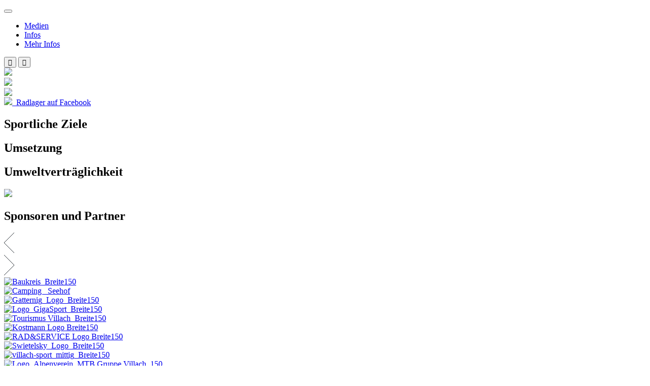

--- FILE ---
content_type: text/html; charset=UTF-8
request_url: https://www.radlager-mtb.at/index.php/areaonedetails
body_size: 4838
content:

<!DOCTYPE html>
<html lang="de" class="no-js">
<head>
	<meta charset="UTF-8">
	<meta name="viewport" content="width=device-width, initial-scale=1">
	<meta name="google-site-verification" content="nF70r7qfX7zntMZneQKWqzGiPuAPYNYIrFkaf_tuiUE" />
	<title>areaONE</title>
	<meta name="description" content="Der Mountainbikeverein Radlager ist eine Plattform für enthusiastische Biker und Bikerinnen (und natürlich solche, die es noch werden wollen!), die das Moutainbiken auf vielfältige Weise leben: vom „Bike-Bergsteigen“ über Transalptouren und andere Mehrtagesausflüge bis hin zur gemütlichen Forststraßen-Afterwork-Runde!"/>
	<base ="/">
	<link rel="profile" href="http://gmpg.org/xfn/11">
	<link rel="stylesheet" href="https://www.radlager-mtb.at/wp-content/themes/radlager16/Fonts/font-awesome-4.7.0/css/font-awesome.min.css">
	<link rel="stylesheet" href="https://www.radlager-mtb.at/wp-content/themes/radlager16/tiny-slider.css">
		<title>Area One Mehr Infos &#8211; Radlager Mtb</title>
<link rel='dns-prefetch' href='//s.w.org' />
<link rel="alternate" type="application/rss+xml" title="Radlager Mtb &raquo; Feed" href="https://www.radlager-mtb.at/index.php/feed" />
<link rel="alternate" type="application/rss+xml" title="Radlager Mtb &raquo; Kommentar-Feed" href="https://www.radlager-mtb.at/index.php/comments/feed" />
		<script type="text/javascript">
			window._wpemojiSettings = {"baseUrl":"https:\/\/s.w.org\/images\/core\/emoji\/11.2.0\/72x72\/","ext":".png","svgUrl":"https:\/\/s.w.org\/images\/core\/emoji\/11.2.0\/svg\/","svgExt":".svg","source":{"concatemoji":"https:\/\/www.radlager-mtb.at\/wp-includes\/js\/wp-emoji-release.min.js?ver=5.1.19"}};
			!function(e,a,t){var n,r,o,i=a.createElement("canvas"),p=i.getContext&&i.getContext("2d");function s(e,t){var a=String.fromCharCode;p.clearRect(0,0,i.width,i.height),p.fillText(a.apply(this,e),0,0);e=i.toDataURL();return p.clearRect(0,0,i.width,i.height),p.fillText(a.apply(this,t),0,0),e===i.toDataURL()}function c(e){var t=a.createElement("script");t.src=e,t.defer=t.type="text/javascript",a.getElementsByTagName("head")[0].appendChild(t)}for(o=Array("flag","emoji"),t.supports={everything:!0,everythingExceptFlag:!0},r=0;r<o.length;r++)t.supports[o[r]]=function(e){if(!p||!p.fillText)return!1;switch(p.textBaseline="top",p.font="600 32px Arial",e){case"flag":return s([55356,56826,55356,56819],[55356,56826,8203,55356,56819])?!1:!s([55356,57332,56128,56423,56128,56418,56128,56421,56128,56430,56128,56423,56128,56447],[55356,57332,8203,56128,56423,8203,56128,56418,8203,56128,56421,8203,56128,56430,8203,56128,56423,8203,56128,56447]);case"emoji":return!s([55358,56760,9792,65039],[55358,56760,8203,9792,65039])}return!1}(o[r]),t.supports.everything=t.supports.everything&&t.supports[o[r]],"flag"!==o[r]&&(t.supports.everythingExceptFlag=t.supports.everythingExceptFlag&&t.supports[o[r]]);t.supports.everythingExceptFlag=t.supports.everythingExceptFlag&&!t.supports.flag,t.DOMReady=!1,t.readyCallback=function(){t.DOMReady=!0},t.supports.everything||(n=function(){t.readyCallback()},a.addEventListener?(a.addEventListener("DOMContentLoaded",n,!1),e.addEventListener("load",n,!1)):(e.attachEvent("onload",n),a.attachEvent("onreadystatechange",function(){"complete"===a.readyState&&t.readyCallback()})),(n=t.source||{}).concatemoji?c(n.concatemoji):n.wpemoji&&n.twemoji&&(c(n.twemoji),c(n.wpemoji)))}(window,document,window._wpemojiSettings);
		</script>
		<style type="text/css">
img.wp-smiley,
img.emoji {
	display: inline !important;
	border: none !important;
	box-shadow: none !important;
	height: 1em !important;
	width: 1em !important;
	margin: 0 .07em !important;
	vertical-align: -0.1em !important;
	background: none !important;
	padding: 0 !important;
}
</style>
	<link rel='stylesheet' id='validate-engine-css-css'  href='https://www.radlager-mtb.at/wp-content/plugins/wysija-newsletters/css/validationEngine.jquery.css?ver=2.11' type='text/css' media='all' />
<link rel='stylesheet' id='twentysixteen-style-css'  href='https://www.radlager-mtb.at/wp-content/themes/radlager16/style.css?ver=5.1.19' type='text/css' media='all' />
<link rel='stylesheet' id='areaone-css'  href='https://www.radlager-mtb.at/wp-content/themes/radlager16/areaone.css?ver=20160630' type='text/css' media='all' />
<link rel='stylesheet' id='wp-block-library-css'  href='https://www.radlager-mtb.at/wp-includes/css/dist/block-library/style.min.css?ver=5.1.19' type='text/css' media='all' />
<link rel='stylesheet' id='cookie-notice-front-css'  href='https://www.radlager-mtb.at/wp-content/plugins/cookie-notice/css/front.min.css?ver=5.1.19' type='text/css' media='all' />
<link rel='stylesheet' id='responsive-lightbox-swipebox-css'  href='https://www.radlager-mtb.at/wp-content/plugins/responsive-lightbox/assets/swipebox/css/swipebox.min.css?ver=2.1.0' type='text/css' media='all' />
<script type='text/javascript' src='https://www.radlager-mtb.at/wp-includes/js/jquery/jquery.js?ver=1.12.4'></script>
<script type='text/javascript' src='https://www.radlager-mtb.at/wp-includes/js/jquery/jquery-migrate.min.js?ver=1.4.1'></script>
<script type='text/javascript'>
/* <![CDATA[ */
var cnArgs = {"ajaxurl":"https:\/\/www.radlager-mtb.at\/wp-admin\/admin-ajax.php","hideEffect":"fade","onScroll":"no","onScrollOffset":"100","cookieName":"cookie_notice_accepted","cookieValue":"true","cookieTime":"2592000","cookiePath":"\/","cookieDomain":"","redirection":"","cache":"","refuse":"no","revoke_cookies":"0","revoke_cookies_opt":"automatic","secure":"1"};
/* ]]> */
</script>
<script type='text/javascript' src='https://www.radlager-mtb.at/wp-content/plugins/cookie-notice/js/front.min.js?ver=1.2.46'></script>
<script type='text/javascript' src='https://www.radlager-mtb.at/wp-content/plugins/responsive-lightbox/assets/swipebox/js/jquery.swipebox.min.js?ver=2.1.0'></script>
<script type='text/javascript' src='https://www.radlager-mtb.at/wp-content/plugins/responsive-lightbox/assets/infinitescroll/infinite-scroll.pkgd.min.js?ver=5.1.19'></script>
<script type='text/javascript'>
/* <![CDATA[ */
var rlArgs = {"script":"swipebox","selector":"lightbox","customEvents":"","activeGalleries":"0","animation":"1","hideCloseButtonOnMobile":"0","removeBarsOnMobile":"0","hideBars":"0","hideBarsDelay":"5000","videoMaxWidth":"1080","useSVG":"1","loopAtEnd":"0","woocommerce_gallery":"0","ajaxurl":"https:\/\/www.radlager-mtb.at\/wp-admin\/admin-ajax.php","nonce":"c152c0614b"};
/* ]]> */
</script>
<script type='text/javascript' src='https://www.radlager-mtb.at/wp-content/plugins/responsive-lightbox/js/front.js?ver=2.1.0'></script>
<script type='text/javascript' src='https://www.radlager-mtb.at/wp-content/themes/radlager16/js/imagesloaded.pkgd.min.js?ver=5.1.19'></script>
<script type='text/javascript' src='https://www.radlager-mtb.at/wp-content/themes/radlager16/js/main.js?ver=20161127'></script>
<script type='text/javascript' src='https://www.radlager-mtb.at/wp-content/themes/radlager16/js/tiny-slider.js?ver=5.1.19'></script>
<link rel='https://api.w.org/' href='https://www.radlager-mtb.at/index.php/wp-json/' />
<link rel="EditURI" type="application/rsd+xml" title="RSD" href="https://www.radlager-mtb.at/xmlrpc.php?rsd" />
<link rel="wlwmanifest" type="application/wlwmanifest+xml" href="https://www.radlager-mtb.at/wp-includes/wlwmanifest.xml" /> 
<meta name="generator" content="WordPress 5.1.19" />
<link rel="canonical" href="https://www.radlager-mtb.at/index.php/areaonedetails" />
<link rel='shortlink' href='https://www.radlager-mtb.at/?p=18982' />
<link rel="alternate" type="application/json+oembed" href="https://www.radlager-mtb.at/index.php/wp-json/oembed/1.0/embed?url=https%3A%2F%2Fwww.radlager-mtb.at%2Findex.php%2Fareaonedetails" />
<link rel="alternate" type="text/xml+oembed" href="https://www.radlager-mtb.at/index.php/wp-json/oembed/1.0/embed?url=https%3A%2F%2Fwww.radlager-mtb.at%2Findex.php%2Fareaonedetails&#038;format=xml" />
<!-- Analytics by WP-Statistics v12.6.12 - https://wp-statistics.com/ -->
	<style type="text/css" id="twentysixteen-header-css">
		.site-branding {
			margin: 0 auto 0 0;
		}

		.site-branding .site-title,
		.site-description {
			clip: rect(1px, 1px, 1px, 1px);
			position: absolute;
		}
	</style>
	
	<!-- google analytcs tracking code 

	<script>
		(function(i,s,o,g,r,a,m){i['GoogleAnalyticsObject']=r;i[r]=i[r]||function(){
		(i[r].q=i[r].q||[]).push(arguments)},i[r].l=1*new Date();a=s.createElement(o),
		m=s.getElementsByTagName(o)[0];a.async=1;a.src=g;m.parentNode.insertBefore(a,m)
		})(window,document,'script','https://www.google-analytics.com/analytics.js','ga');

		ga('create', 'UA-26722473-1', 'auto');
		ga('send', 'pageview');
	</script>

	-->
</head>

<body class="page-template page-template-page-area_one page-template-page-area_one-php page page-id-18982 cookies-not-set">



		<header id="masthead" class="site-header" role="banner">
			<div class="site-header-main">
									<button id="menu-toggle" class="menu-burger" onclick="toggle_menu()"></button>

					<div id="site-header-menu" class="site-header-menu">
													<nav id="site-navigation" class="main-navigation" role="navigation" aria-label="Primäres Menü">
								<div class="menu-container"><ul id="menu-areaone_menu" class="primary-menu"><li id="menu-item-18903" class="menu-item menu-item-type-post_type menu-item-object-page menu-item-18903"><a href="https://www.radlager-mtb.at/index.php/areaonemedien">Medien</a></li>
<li id="menu-item-18908" class="menu-item menu-item-type-post_type menu-item-object-page menu-item-18908"><a href="https://www.radlager-mtb.at/index.php/areaone_infos">Infos</a></li>
<li id="menu-item-18989" class="menu-item menu-item-type-post_type menu-item-object-page current-menu-item page_item page-item-18982 current_page_item menu-item-18989"><a href="https://www.radlager-mtb.at/index.php/areaonedetails" aria-current="page">Mehr Infos</a></li>
</ul></div>							</nav><!-- .main-navigation -->
						
				
							<div onclick="move_up()"  class="RL-Logo_oben"></div>	
					</div><!-- .site-header-menu -->
								
		
		</header><!-- .site-header -->

	<div id="page" class="site">
	<div id="slidewindow" class="slidewindow"></div>
	<div id="dsgvo" class="dsgvo"></div>
	<button class="close_slidewindow" onclick=closetheslide()></button>
	<button class="move_up" onclick=move_up()></button>
	<div class="site-inner">
		<div id="content" class="site-content">

			<div class="banner">
					<div class="RL-Logo_oben"></div>
					
						<div class="Logos">
							
								<div class="left-logo" >
									  <a href="https://www.radlager-mtb.at/">
									 <img  src="https://www.radlager-mtb.at/wp-content/themes/radlager16/Pictures/Logos/RLgruen.png"> 
									</a>
								</div>
								
								<div class="middle-logo">
									<a style="display: block; width: 100%; height: 100%" href="https://www.radlager-mtb.at/index.php/areaonemedien/">
									<img src="https://www.radlager-mtb.at/wp-content/themes/radlager16/Pictures/Logos/areaone.png"> 
									</a>
								</div>
								
								<div class="right-logo" >
									<a  href="https://www.radlager-mtb.at/index.php/enzimedien/">
									<img src="https://www.radlager-mtb.at/wp-content/themes/radlager16/Pictures/Logos/enzi-logo.png"> 
									</a>
						</div>
				</div>
						
					
					<div class="FB-Button">
						<a target="_blank" href="https://www.facebook.com/RadlagerMTB">
						<img style="margin-top:-3px;" src="https://www.radlager-mtb.at/wp-content/themes/radlager16/Pictures/SVG/facebook-icon-header.png">&nbsp;&nbsp;Radlager auf Facebook
						</a>
					</div>
					

</div>
			

<div id="primary" class="content-area">


<div id="masonry-grid" data-masonry='{ "itemSelector": ".post", "percentPosition": "true"}'>



	


		<article id="post-18912" class="filter-18912  post-18912 post type-post status-publish format-standard hentry category-area_one_details" onclick="openpost(
		18912)">
		<section class="modal triggermodal" data-post_id="18912">
			
<div class="artcont" id="Area One Mehr Infos">	



	<header class="entry-header">
		

			<h2 class="entry-title">Sportliche Ziele</h2>		
	</header><!-- .entry-header -->

	


</div><!-- .artcont -->
	</article>
	</section>
		<article id="post-18914" class="filter-18914  post-18914 post type-post status-publish format-standard hentry category-area_one_details" onclick="openpost(
		18914)">
		<section class="modal triggermodal" data-post_id="18914">
			
<div class="artcont" id="Area One Mehr Infos">	



	<header class="entry-header">
		

			<h2 class="entry-title">Umsetzung</h2>		
	</header><!-- .entry-header -->

	


</div><!-- .artcont -->
	</article>
	</section>
		<article id="post-18916" class="filter-18916  post-18916 post type-post status-publish format-standard hentry category-area_one_details" onclick="openpost(
		18916)">
		<section class="modal triggermodal" data-post_id="18916">
			
<div class="artcont" id="Area One Mehr Infos">	



	<header class="entry-header">
		

			<h2 class="entry-title">Umweltverträglichkeit</h2>		
	</header><!-- .entry-header -->

	


</div><!-- .artcont -->
	</article>
	</section>
		



</div>
<div id="spinner">
	<img src="https://www.radlager-mtb.at/wp-content/themes/radlager16/loading.gif">
</div>


<script>
	jQuery(document).on('ready', function () {

		var slider = tns({
			container: '.Sponsoren',
			items: 1,
			speed: 800,
			autoplayTimeout: 3000,
			autoplay: true,
			controls: true,
			nav: false,
			autoplayButtonOutput: false,
			controlsContainer: '.slider-controls',
			responsive: {
				550: {
					items: 2
				},

				990: {
					items: 4
				}
			}
		});

	});
</script>
<div class="Sponsoren-wrapper">
	<h2>Sponsoren und Partner</h2>



	<div class="slider-controls" aria-label="Carousel Navigation" tabindex="0">
		<div class="prev" aria-controls="tns10" tabindex="-1" data-controls="prev" aria-disabled="true">

			<svg width="20" height="40">
				<path d="M 20 0 L 00 20 L 20 40" stroke="#343a40" stroke-width="1" fill="none"></path>
			</svg>
		</div>

		<div class="next" aria-controls="tns10" tabindex="-1" data-controls="next">
			<svg width="20" height="40">
				<path d="M 0 0 L 20 20 L 0 40" stroke="#343a40" stroke-width="1" fill="none"></path>
			</svg>
		</div>
	</div>



	<div class="Sponsoren">


		<div><a href="http://www.baukreis.at/"><img src="https://www.radlager-mtb.at/wp-content/uploads/2017/01/logo_baukreiswebadresse_Breite150.png"
				 alt="Baukreis_Breite150" width="150" height="49"></a></div>
		<div><a href="http://www.campingseehof.at/campingplatz/"><img src="https://www.radlager-mtb.at/wp-content/uploads/2017/03/camping-seehof-logo_Breite150.png"
				 alt="Camping _Seehof" width="150" height="49"></a></div>
		<div><a href="http://www.gatternig.info/"><img src="https://www.radlager-mtb.at/wp-content/uploads/2016/06/Gatternig_Logo_Breite150.png"
				 alt="Gatternig_Logo_Breite150" width="150" height="49"></a></div>
		<div><a href="https://www.gigasport.at/"><img src="https://www.radlager-mtb.at/wp-content/uploads/2016/06/Logo_GigaSport_Breite150.png"
				 alt="Logo_GigaSport_Breite150" width="150" height="30"></a></div>
		<div><a href="https://www.visitvillach.at/"><img src="https://www.radlager-mtb.at/wp-content/uploads/2016/06/Tourismus-Villach_Breite150.png"
				 alt="Tourismus Villach_Breite150" width="150" height="94"></a></div>
		<div><a href="https://http://www.kostmann.com/"><img src="https://www.radlager-mtb.at/wp-content/uploads/2016/06/Kostmann-Logo-Breite150.png"
				 alt="Kostmann Logo Breite150" width="150" height="31"></a></div>
		<div><a href="http://www.radundservice.at/"><img src="https://www.radlager-mtb.at/wp-content/uploads/2016/06/RADSERVICE-Logo-Breite150.png"
				 alt="RAD&amp;SERVICE Logo Breite150" width="150" height="60"></a></div>
		<div><a href="https://www.swietelsky.com/"><img src="https://www.radlager-mtb.at/wp-content/uploads/2016/06/Swietelsky_Logo_Breite150.png"
				 alt="Swietelsky_Logo_Breite150" width="150" height="119"></a></div>
		<div><a href="https://www.villach.at/stadt-erleben/sport"><img src="https://www.radlager-mtb.at/wp-content/uploads/2016/06/villach-sport_mittig_Breite150.jpg"
				 alt="villach-sport_mittig_Breite150" width="150" height="43"></a></div>
		<div><a href="https://www.alpenverein.at"><img src="https://www.radlager-mtb.at/wp-content/uploads/2016/06/Logo_Alpenverein_MTB-Gruppe-Villach_150.png"
				 alt="Logo_Alpenverein_MTB Gruppe Villach_150" width="150" height="45"></a></div>
		<div><a href="http://www.bikefex.at"><img src="https://www.radlager-mtb.at/wp-content/uploads/2016/06/bikefex_logo_breite150_hp.png"
				 alt="bikefex_logo_breite150_hp" width="150" height="70"></a></div>



	</div>
</div>


</main><!-- .site-main -->
<aside class="rl-aside">
	<button class="dsgvo_button" type="button" onclick="push_dsgvo()">DSGVO</button>

</aside>


</div><!-- .content-area -->



		</div><!-- .site-content -->

		<footer id="colophon" class="site-footer" role="contentinfo">

		</footer><!-- .site-footer -->
	</div><!-- .site-inner -->
</div><!-- .site -->

<script type='text/javascript' src='https://www.radlager-mtb.at/wp-content/themes/radlager16/js/paginationAndFiltering.js?ver=20161127'></script>
<script type='text/javascript' src='https://www.radlager-mtb.at/wp-content/themes/radlager16/js/masonry.pkgd.min.js?ver=20160626'></script>
<script type='text/javascript' src='https://www.radlager-mtb.at/wp-includes/js/wp-embed.min.js?ver=5.1.19'></script>

			<div id="cookie-notice" role="banner" class="cn-bottom bootstrap" style="color: #fff; background-color: #000;"><div class="cookie-notice-container"><span id="cn-notice-text">Unsere Website benutzt Cookies. Wenn du die Website weiter nutzt, gehen wir von deinem Einverständnis aus.<a class="push_dsgvo"> DSGVO</a></span><a href="#" id="cn-accept-cookie" data-cookie-set="accept" class="cn-set-cookie cn-button bootstrap button">OK</a><a href="https://www.radlager-mtb.at/index.php/areaonedetails" target="_blank" id="cn-more-info" class="cn-more-info cn-button bootstrap button">Datenschutzerklärung</a>
				</div>
				
			</div></body>
</html>
